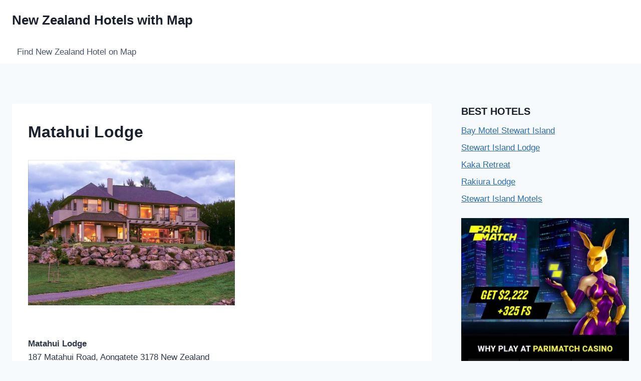

--- FILE ---
content_type: text/html; charset=utf-8
request_url: https://www.google.com/recaptcha/api2/aframe
body_size: 268
content:
<!DOCTYPE HTML><html><head><meta http-equiv="content-type" content="text/html; charset=UTF-8"></head><body><script nonce="lv3KbHjQ7Fw1CcvbjIgFYw">/** Anti-fraud and anti-abuse applications only. See google.com/recaptcha */ try{var clients={'sodar':'https://pagead2.googlesyndication.com/pagead/sodar?'};window.addEventListener("message",function(a){try{if(a.source===window.parent){var b=JSON.parse(a.data);var c=clients[b['id']];if(c){var d=document.createElement('img');d.src=c+b['params']+'&rc='+(localStorage.getItem("rc::a")?sessionStorage.getItem("rc::b"):"");window.document.body.appendChild(d);sessionStorage.setItem("rc::e",parseInt(sessionStorage.getItem("rc::e")||0)+1);localStorage.setItem("rc::h",'1769128750298');}}}catch(b){}});window.parent.postMessage("_grecaptcha_ready", "*");}catch(b){}</script></body></html>